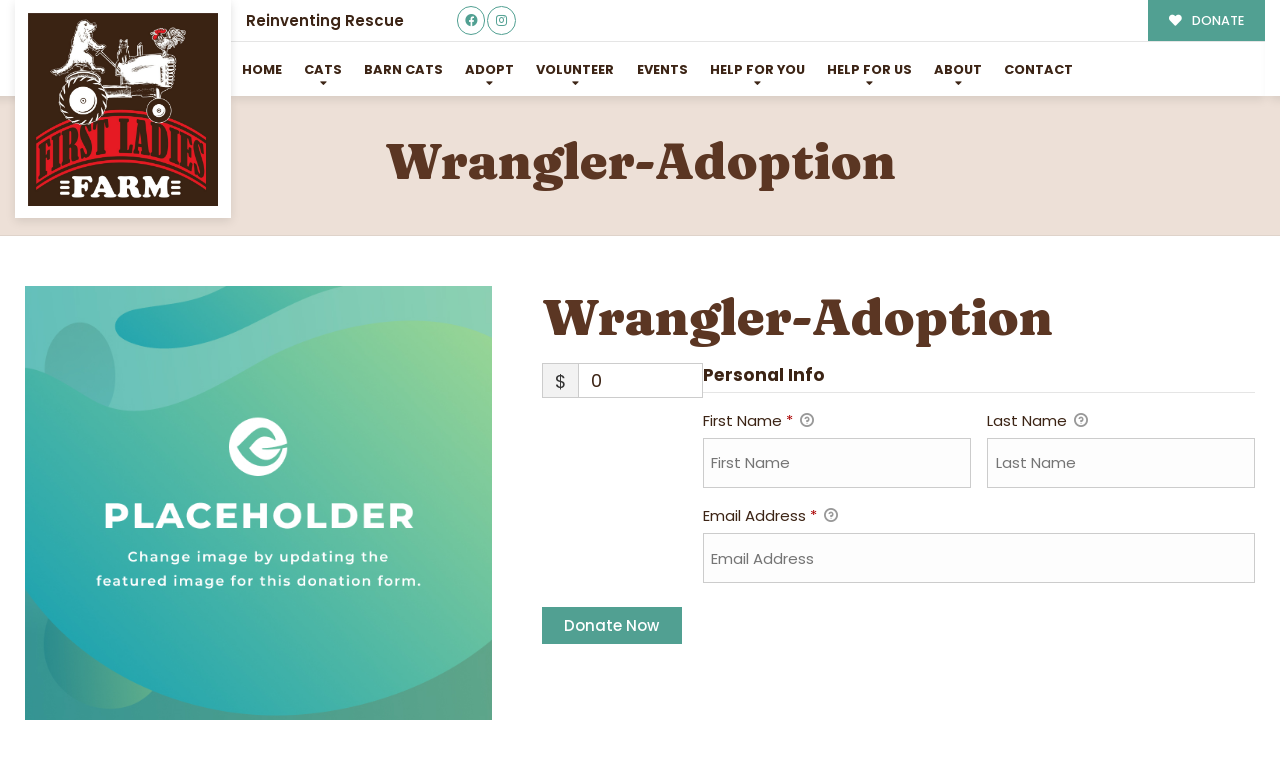

--- FILE ---
content_type: text/css
request_url: https://firstladiesfarm.com/wp-content/plugins/give-tributes/assets/css/give-tributes-public.min.css
body_size: 3202
content:
[id*=give-form].give-display-modal [id*=give-tributes-dedicate-donation],[id*=give-form].give-display-modal .give-tributes-dedicate-donation,[id*=give-form].give-display-reveal .give-tributes-dedicate-donation{display:none}[id*=give-form] fieldset[id*=give-tributes-dedicate-donation]{margin-bottom:15px;clear:both}[id*=give-form] fieldset[id*=give-tributes-dedicate-donation]>div{float:left;width:100%}.give-modal .mfp-content [id*=give-form] [id*=give-tributes-dedicate-donation]{display:block!important}[id*=give-tributes-grab-info],[id*=give-tributes-show-wrap],[id*=give-tributes-type-radio-list]{margin:0 0 8px;padding:0;list-style:none!important}[id*=give-tributes-grab-info]>li input,[id*=give-tributes-show-wrap]>li input{display:inline-block;vertical-align:middle}[id*=give-tributes-grab-info]>li label,[id*=give-tributes-show-wrap]>li label{display:inline-block;vertical-align:middle;cursor:pointer;margin-bottom:0}[id*=give-tributes-grab-info] li.form-row,[id*=give-tributes-show-wrap] li.form-row{display:inline-block;vertical-align:middle;min-width:32%}body ul[id*=give-tributes-show-wrap],body ul[id*=give-tributes-type-radio-list]{list-style:none}body ul[id*=give-tributes-grab-info] li,body ul[id*=give-tributes-show-wrap] li,body ul[id*=give-tributes-type-radio-list] li{display:inline-block;margin-right:15px;margin-left:0;padding:0}ul[id*=give-tributes-grab-info] li input,ul[id*=give-tributes-show-wrap] li input,ul[id*=give-tributes-type-radio-list] li input{display:inline-block;vertical-align:middle}ul[id*=give-tributes-grab-info] li label,ul[id*=give-tributes-show-wrap] li label,ul[id*=give-tributes-type-radio-list] li label{display:inline-block;vertical-align:middle;cursor:pointer;margin-bottom:0}ul[id*=give-tributes-type-button-list]{margin:0 0 15px;padding:0;clear:both;list-style:none}ul[id*=give-tributes-type-button-list]>li{list-style-type:none;list-style-image:none;float:left;margin:0 5px 5px 0}span[id*=give-tributes-ecard-personalized-message-left],span[id*=give-tributes-mail-card-personalized-message-left]{float:right;font-style:italic;font-size:12px;margin:5px 0 0}[id*=give-tributes-grab-info-wrap],form[id*=give-form] [id*=give-tributes-mail-card-personalized-message],form[id*=give-form] [id*=give-tributes-ecard-personalized-message]{margin-bottom:0}table#give_donation_receipt td.give-tribute-dedication-information{padding:0}table#give_donation_receipt td.give-tribute-dedication-information table{margin-bottom:0;border:0}table#give_donation_receipt td.give-tribute-dedication-information tr:last-child td{border-bottom:0}[id*=give-form] p.give-tribute-type{font-weight:700;margin:0 0 5px;padding:0}[id*=give-form] fieldset[id*=give-tributes-dedicate-donation] ul,[id*=give-form] fieldset[id*=give-tributes-dedicate-donation] ul li{margin-left:0!important;padding-left:0!important}[id*=give-form] fieldset[id*=give-tributes-dedicate-donation] .give-tributes-legend,[id*=give-form] fieldset[id*=give-tributes-dedicate-donation] h3.give-tributes-legend{margin-bottom:15px}[id*=give-form] fieldset[id*=give-tributes-dedicate-donation] .give-tributes-label{margin:10px 0 5px}.give_tributes_send_ecard_fields .give-tributes-add-recipient{display:inline-block;float:right}.give_tributes_send_ecard_fields .give-tributes-add-recipient span{font-size:18px;cursor:pointer}